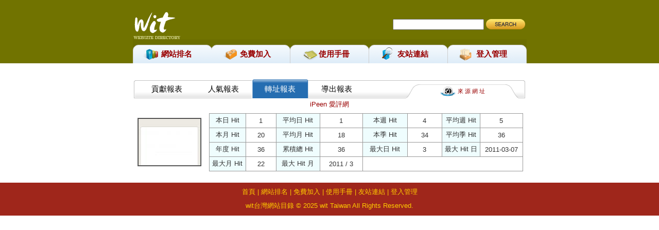

--- FILE ---
content_type: text/html; charset=big5
request_url: http://wit.com.tw/report/index.phtml?+1079805+2
body_size: 8912
content:
<!DOCTYPE html PUBLIC "-//W3C//DTD XHTML 1.0 Transitional//EN" "http://www.w3.org/TR/xhtml1/DTD/xhtml1-transitional.dtd">
<html xmlns="http://www.w3.org/1999/xhtml">
<head>
<meta http-equiv="Content-Type" content="text/html; charset=utf-8" />
<title>wit - 台灣網站目錄</title>
<link href="/web/sytle.css" rel="stylesheet" type="text/css" />
<style>
.SS {font-size: 10px;line-height: 13px;}
.S {font-size: 11px;line-height: 16px;}
.M {font-size: 13px;line-height: 18px;}
.L {font-size: 15px;line-height: 20px;}
.LL {font-size: 17px;line-height: 22px;}
</style>
<script type="text/javascript">
<!--
function MM_preloadImages() { //v3.0
  var d=document; if(d.images){ if(!d.MM_p) d.MM_p=new Array();
    var i,j=d.MM_p.length,a=MM_preloadImages.arguments; for(i=0; i<a.length; i++)
    if (a[i].indexOf("#")!=0){ d.MM_p[j]=new Image; d.MM_p[j++].src=a[i];}}
}

function MM_swapImgRestore() { //v3.0
  var i,x,a=document.MM_sr; for(i=0;a&&i<a.length&&(x=a[i])&&x.oSrc;i++) x.src=x.oSrc;
}

function MM_findObj(n, d) { //v4.01
  var p,i,x;  if(!d) d=document; if((p=n.indexOf("?"))>0&&parent.frames.length) {
    d=parent.frames[n.substring(p+1)].document; n=n.substring(0,p);}
  if(!(x=d[n])&&d.all) x=d.all[n]; for (i=0;!x&&i<d.forms.length;i++) x=d.forms[i][n];
  for(i=0;!x&&d.layers&&i<d.layers.length;i++) x=MM_findObj(n,d.layers[i].document);
  if(!x && d.getElementById) x=d.getElementById(n); return x;
}

function MM_swapImage() { //v3.0
  var i,j=0,x,a=MM_swapImage.arguments; document.MM_sr=new Array; for(i=0;i<(a.length-2);i+=3)
   if ((x=MM_findObj(a[i]))!=null){document.MM_sr[j++]=x; if(!x.oSrc) x.oSrc=x.src; x.src=a[i+2];}
}
//-->
</script>

</head>

<body>
<script type="text/javascript">

  var _gaq = _gaq || [];
  _gaq.push(['_setAccount', 'UA-18849203-1']);
  _gaq.push(['_trackPageview']);

  (function() {
    var ga = document.createElement('script'); ga.type = 'text/javascript'; ga.async = true;
    ga.src = ('https:' == document.location.protocol ? 'https://ssl' : 'http://www') + '.google-analytics.com/ga.js';
    var s = document.getElementsByTagName('script')[0]; s.parentNode.insertBefore(ga, s);
  })();

</script>
<SCRIPT language='JavaScript'>
function CHECK_SEARCH_KEY(FORMNAME){
  var error;
  if (FORMNAME.KEY_STR.value.length<2){
    alert('您輸入的搜尋字串必需多於 2 字元!!');
    FORMNAME.KEY_STR.focus();
    return false;
  }
  return true;
}
</SCRIPT>
<table width="100%" border="0" cellspacing="0" cellpadding="0">
<tr>
<td bgcolor="#717300" style="padding-top:20px;">

<table width="765" border="0" align="center" cellpadding="0" cellspacing="0">
<tr>
<td><a href="index.phtml"><img src="images/logo.gif" /></a></td>
<td><label>
<div align="right">
<form action="./" method="post" name="SEARCHFORM" id="SEARCHFORM" onsubmit="return CHECK_SEARCH_KEY(SEARCHFORM);">
<input type="hidden" value="S" name="PUT" />

<table>
<tr>
<td><input type='text' name="KEY_STR" id="search"/></td>
<td><input type="image" name="imageField" id="imageField" src="images/pic_4.gif" /></td>
</tr>
</table>

</form>
</div>
</label></td>
</tr>
<tr>
<td colspan="2">

<table width="100%" border="0" cellspacing="0" cellpadding="0" class="menu">
<tr>
<td width="153" height="47" style="background:url(images/m_1.gif)"><a href="/?+1079805++++2&PUT=list">網站排名</a></td>
<td width="153" height="47" style="background:url(images/m_2.gif)"><a href="/?PUT=web_sort_edit">免費加入</a></td>
<td width="153" height="47" style="background:url(images/m_3.gif)"><a href="/?PUT=info">使用手冊</a></td>
<td width="153" height="47" style="background:url(images/m_4.gif)"><a href="/?PUT=link">友站連結</a></td>
<td width="153" height="47" style="background:url(images/m_5.gif)"><a href="/?PUT=web_sort_logon">登入管理</a></td>
</tr>
</table>

</td>
</tr>
</table>

</td>
</tr>

<tr><td width='765' bgcolor='#ffffff' style='padding:15px 0px;'><table border='0' width='765' align='center' cellpadding='0' cellspacing='0' style='margin-top:10px;'>
<tr><td align='center' bgcolor='#FFFFFF'>

<table width='765' border='0' align='center' cellpadding='0' cellspacing='0' style='margin-top:5px;'>
<tr>
<td width='11'><img src='images/menu_01.gif' width='11' height='40'></td>
<td background='images/bt_01.gif'>

<table width='440' border='0' cellspacing='0' cellpadding='0'>
<tr><td width='110' height='40' align='center' background='images/bt_01.gif' onMouseOver="this.background='images/bt_02.gif'; a1.style.color='#FFFFFF'"
    onMouseOut="this.background='images/bt_01.gif'; a1.style.color='#000000'"><a href='/report/index.phtml?+1079805+0' name='a1' class='L' style='color:#000000;'>貢獻報表</a></td><td width='110' height='40' align='center' background='images/bt_01.gif' onMouseOver="this.background='images/bt_02.gif'; a2.style.color='#FFFFFF'" 
    onMouseOut="this.background='images/bt_01.gif'; a2.style.color='#000000'"><a href='/report/index.phtml?+1079805+1' name='a2' class='L' style='color:#000000;'>人氣報表</a></td><td width='110' height='40' align='center' valign='middle' background='images/bt_02.gif' onMouseOver=" a3.style.color='#FFFFFF'"
    onMouseOut=" a3.style.color='#ffffff'"><a href='/report/index.phtml?+1079805+2' name='a3' class='L' style='color:#ffffff;'>轉址報表</a></td><td width='110' height='40' align='center' background='images/bt_01.gif' onMouseOver="this.background='images/bt_02.gif'; a4.style.color='#FFFFFF'"
    onMouseOut="this.background='images/bt_01.gif'; a4.style.color='#000000'"><a href='/report/index.phtml?+1079805+3' name='a4' class='L' style='color:#000000;'>導出報表</a></td>
</tr>
</table>

</td>
<td width='220' valign='bottom' background='images/menu_04.gif'>

<table width='100%' border='0' cellspacing='0' cellpadding='0'>
<tr>
<td height='30' align='center' class='M'><img src='images/icon.gif' width='31' height='21' align='absmiddle'>
<a href='/report/index.phtml?+1079805+2+1' class='S'> 來 源 網 址</a></td>
</tr>
</table>

</td>
<td width='15'><img src='images/menu_03.gif' width='15' height='40'></td>
</tr>
</table><table width='98%' border='0' align='center' cellpadding='0' cellspacing='0'><tr><td height='20' align='center'><table width='100%' border='0' cellspacing='0' cellpadding='0' style='margin-top:2px;'><tr><td align='center'><a href='http://ipeen.wit.com.tw/' target='_blank'> iPeen 愛評網 </a></td></tr></table></tr></table><table cellspacing='1' cellpadding='0' width='100%' border='0'><tbody><tr valign='center'><td WIDTH=140 ALIGN=CENTER><table width='22' border='1' cellpadding='0' cellspacing='0'><tr><td bgcolor='#FFFFFF'><a href='http://ipeen.wit.com.tw/' target='_blank'><IMG SRC='/WIT_PH/1079805_small.jpg' BORDER=0></A></td></tr></table></TD><TD><table cellspacing='3' cellpadding='3' width='100%' border='0'><tbody><tr><td valign='top'><table width='100%' border='0' cellpadding='5' cellspacing='1' bgcolor='#999999'><tbody><tr><td align='middle' width='60' bgcolor='#EFFDFE'>本日 Hit</td><td align='middle' width='48' bgcolor='#FFFFFF'> 1</td><td align='middle' width='74' bgcolor='#EFFDFE'>平均日 Hit</td><td align='middle' width='72' bgcolor='#FFFFFF'>1</td><td align='middle' width='76' bgcolor='#EFFDFE'>本週 Hit</td><td align='middle' width='56' bgcolor='#FFFFFF'>4</td><td align='middle' width='63' bgcolor='#EFFDFE'>平均週 Hit</td><td align='middle' width='71' bgcolor='#FFFFFF'>5</td></tr><tr><td align='middle' bgcolor='#EFFDFE'>本月 Hit</td><td align='middle' bgcolor='#FFFFFF'>20</td><td align='middle' bgcolor='#EFFDFE'>平均月 Hit</td><td align='middle' bgcolor='#FFFFFF'>18</td><td align='middle' bgcolor='#EFFDFE'>本季 Hit</td><td align='middle' bgcolor='#FFFFFF'>34</td><td align='middle' bgcolor='#EFFDFE'>平均季 Hit</td><td align='middle' bgcolor='#FFFFFF'>36</td></tr><tr><td align='middle' bgcolor='#EFFDFE'>年度 Hit</td><td align='middle' bgcolor='#FFFFFF'>36</td><td align='middle' bgcolor='#EFFDFE'>累積總 Hit</td><td align='middle' bgcolor='#FFFFFF'>36</td><td align='middle' bgcolor='#EFFDFE'>最大日 Hit</td><td align='middle' bgcolor='#FFFFFF'>3</td><td align='middle' bgcolor='#EFFDFE'>最大 Hit 日</td><td align='middle' bgcolor='#FFFFFF'>2011-03-07</td></tr><tr><td align='middle' bgcolor='#EFFDFE'>最大月 Hit</td><td align='middle' bgcolor='#FFFFFF'>22</td><td align='middle' bgcolor='#EFFDFE'>最大 Hit 月</td><td align='middle' bgcolor='#FFFFFF'>2011 / 3</td><td bgcolor='#FFFFFF' colspan='4'></td></tr></tbody></table></td></tr></tbody></table></td></tr></tbody></table>
</td></tr>
</table>
<tr>
<td bgcolor="#9f261b"><div class="copyright">
<a href='/?+1079805+'>首頁</a> | <a href='/?+1079805++++2&PUT=list'>網站排名</a> | <a href="/?PUT=web_sort_edit">免費加入</a> | 
<a href="/?PUT=info">使用手冊</a> | 
<a href="/?PUT=link">友站連結</a> | 
<a href="/?PUT=web_sort_logon">登入管理</a><div class="copyright">wit台灣網站目錄 &copy 2025 wit Taiwan All Rights Reserved. </div></div></td>
</tr>
</table>


</body>
</html>



--- FILE ---
content_type: text/css
request_url: http://wit.com.tw/web/sytle.css
body_size: 646
content:
@charset "utf-8";
body {
margin:0;
padding:0;
font-size:0.8em;
font-family:Arial, Helvetica, sans-serif;
color:#333333;
}
a{
text-decoration:none;
color:#990000;
}
a:hover{
text-decoration:underline;
}
.menu td{
text-align:center;
}
.menu a{
font-size:15px;
font-weight:bold;
margin-top:13px;
margin-left:18px;
display:block;
}
img{
border:0;
}
.copyright{
text-align:center;
margin:10px;
color:#FFCC00;
}
.copyright a{
color:#FFCC00;
}

.web a{
	color:#660000
}
.web li{
margin-bottom:10px;
}
.url{
	color:#006600;
}
.alert{
font-size:18px;
font-weight:bold;
text-align:center;
color:#FF0000;
}